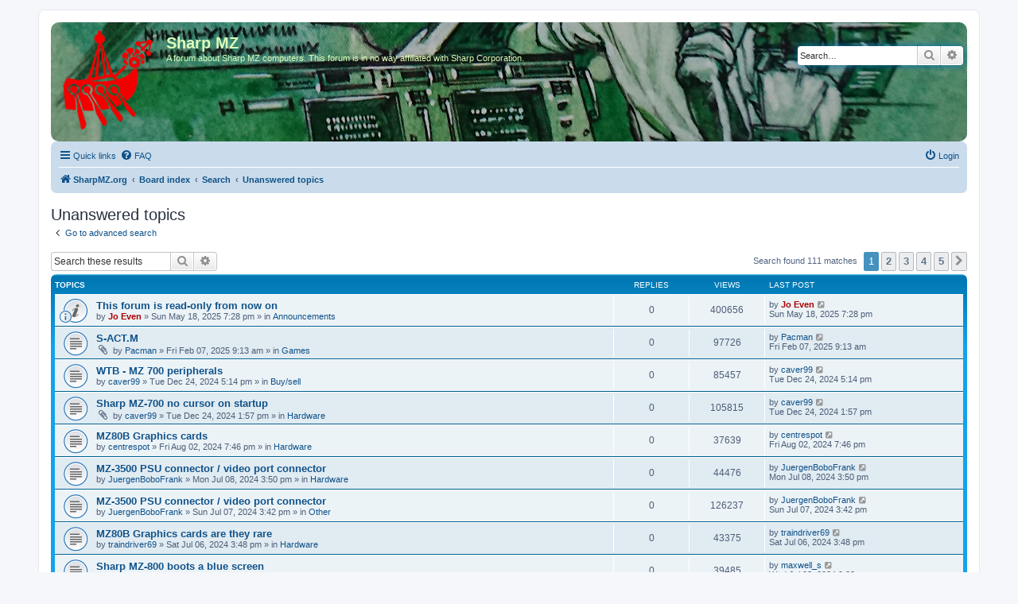

--- FILE ---
content_type: text/html; charset=UTF-8
request_url: https://forum.sharpmz.no/search.php?search_id=unanswered&sid=47a5af1167198fa5a3e745cbf27f4029
body_size: 7905
content:
<!DOCTYPE html>
<html dir="ltr" lang="en-gb">
<head>
<meta charset="utf-8" />
<meta http-equiv="X-UA-Compatible" content="IE=edge">
<meta name="viewport" content="width=device-width, initial-scale=1" />

<title>Sharp MZ - Unanswered topics</title>

	<link rel="alternate" type="application/atom+xml" title="Feed - Sharp MZ" href="/app.php/feed?sid=b024576be538c4c75908bfe5126ca845">	<link rel="alternate" type="application/atom+xml" title="Feed - News" href="/app.php/feed/news?sid=b024576be538c4c75908bfe5126ca845">	<link rel="alternate" type="application/atom+xml" title="Feed - All forums" href="/app.php/feed/forums?sid=b024576be538c4c75908bfe5126ca845">		<link rel="alternate" type="application/atom+xml" title="Feed - Active Topics" href="/app.php/feed/topics_active?sid=b024576be538c4c75908bfe5126ca845">			

<!--
	phpBB style name: prosilver
	Based on style:   prosilver (this is the default phpBB3 style)
	Original author:  Tom Beddard ( http://www.subBlue.com/ )
	Modified by:
-->

<link href="./assets/css/font-awesome.min.css?assets_version=22" rel="stylesheet">
<link href="./styles/prosilver/theme/stylesheet.css?assets_version=22" rel="stylesheet">
<link href="./styles/prosilver/theme/en/stylesheet.css?assets_version=22" rel="stylesheet">




<!--[if lte IE 9]>
	<link href="./styles/prosilver/theme/tweaks.css?assets_version=22" rel="stylesheet">
<![endif]-->


<link href="./ext/david63/sitelogo/styles/prosilver/theme/site_logo_common.css?assets_version=22" rel="stylesheet" media="screen">



</head>
<body id="phpbb" class="nojs notouch section-search ltr ">


<div id="wrap" class="wrap">
	<a id="top" class="top-anchor" accesskey="t"></a>
	<div id="page-header">
		<div class="headerbar" role="banner">
					<div class="inner">

			<div id="site-description" class="site-description">
		<a id="logo" class="logo" href="https://sharpmz.org/" title="SharpMZ.org">
					<span class="site_logo"></span>
				</a>
				<h1>Sharp MZ</h1>
				<p>A forum about Sharp MZ computers. This forum is in no way affiliated with Sharp Corporation.</p>
				<p class="skiplink"><a href="#start_here">Skip to content</a></p>
			</div>

									<div id="search-box" class="search-box search-header" role="search">
				<form action="./search.php?sid=b024576be538c4c75908bfe5126ca845" method="get" id="search">
				<fieldset>
					<input name="keywords" id="keywords" type="search" maxlength="128" title="Search for keywords" class="inputbox search tiny" size="20" value="" placeholder="Search…" />
					<button class="button button-search" type="submit" title="Search">
						<i class="icon fa-search fa-fw" aria-hidden="true"></i><span class="sr-only">Search</span>
					</button>
					<a href="./search.php?sid=b024576be538c4c75908bfe5126ca845" class="button button-search-end" title="Advanced search">
						<i class="icon fa-cog fa-fw" aria-hidden="true"></i><span class="sr-only">Advanced search</span>
					</a>
					<input type="hidden" name="sid" value="b024576be538c4c75908bfe5126ca845" />

				</fieldset>
				</form>
			</div>
						
			</div>
					</div>
				<div class="navbar" role="navigation">
	<div class="inner">

	<ul id="nav-main" class="nav-main linklist" role="menubar">

		<li id="quick-links" class="quick-links dropdown-container responsive-menu" data-skip-responsive="true">
			<a href="#" class="dropdown-trigger">
				<i class="icon fa-bars fa-fw" aria-hidden="true"></i><span>Quick links</span>
			</a>
			<div class="dropdown">
				<div class="pointer"><div class="pointer-inner"></div></div>
				<ul class="dropdown-contents" role="menu">
					
											<li class="separator"></li>
																									<li>
								<a href="./search.php?search_id=unanswered&amp;sid=b024576be538c4c75908bfe5126ca845" role="menuitem">
									<i class="icon fa-file-o fa-fw icon-gray" aria-hidden="true"></i><span>Unanswered topics</span>
								</a>
							</li>
							<li>
								<a href="./search.php?search_id=active_topics&amp;sid=b024576be538c4c75908bfe5126ca845" role="menuitem">
									<i class="icon fa-file-o fa-fw icon-blue" aria-hidden="true"></i><span>Active topics</span>
								</a>
							</li>
							<li class="separator"></li>
							<li>
								<a href="./search.php?sid=b024576be538c4c75908bfe5126ca845" role="menuitem">
									<i class="icon fa-search fa-fw" aria-hidden="true"></i><span>Search</span>
								</a>
							</li>
					
										<li class="separator"></li>

									</ul>
			</div>
		</li>

				<li data-skip-responsive="true">
			<a href="/app.php/help/faq?sid=b024576be538c4c75908bfe5126ca845" rel="help" title="Frequently Asked Questions" role="menuitem">
				<i class="icon fa-question-circle fa-fw" aria-hidden="true"></i><span>FAQ</span>
			</a>
		</li>
						
			<li class="rightside"  data-skip-responsive="true">
			<a href="./ucp.php?mode=login&amp;redirect=search.php%3Fsearch_id%3Dunanswered&amp;sid=b024576be538c4c75908bfe5126ca845" title="Login" accesskey="x" role="menuitem">
				<i class="icon fa-power-off fa-fw" aria-hidden="true"></i><span>Login</span>
			</a>
		</li>
						</ul>

	<ul id="nav-breadcrumbs" class="nav-breadcrumbs linklist navlinks" role="menubar">
				
		
		<li class="breadcrumbs" itemscope itemtype="https://schema.org/BreadcrumbList">

							<span class="crumb" itemtype="https://schema.org/ListItem" itemprop="itemListElement" itemscope><a itemprop="item" href="https://sharpmz.org/" data-navbar-reference="home"><i class="icon fa-home fa-fw" aria-hidden="true"></i><span itemprop="name">SharpMZ.org</span></a><meta itemprop="position" content="1" /></span>
			
							<span class="crumb" itemtype="https://schema.org/ListItem" itemprop="itemListElement" itemscope><a itemprop="item" href="./index.php?sid=b024576be538c4c75908bfe5126ca845" accesskey="h" data-navbar-reference="index"><span itemprop="name">Board index</span></a><meta itemprop="position" content="2" /></span>

											
								<span class="crumb" itemtype="https://schema.org/ListItem" itemprop="itemListElement" itemscope><a itemprop="item" href="./search.php?sid=b024576be538c4c75908bfe5126ca845"><span itemprop="name">Search</span></a><meta itemprop="position" content="3" /></span>
															
								<span class="crumb" itemtype="https://schema.org/ListItem" itemprop="itemListElement" itemscope><a itemprop="item" href="./search.php?search_id=unanswered&amp;sid=b024576be538c4c75908bfe5126ca845"><span itemprop="name">Unanswered topics</span></a><meta itemprop="position" content="4" /></span>
							
					</li>

		
					<li class="rightside responsive-search">
				<a href="./search.php?sid=b024576be538c4c75908bfe5126ca845" title="View the advanced search options" role="menuitem">
					<i class="icon fa-search fa-fw" aria-hidden="true"></i><span class="sr-only">Search</span>
				</a>
			</li>
			</ul>

	</div>
</div>
	</div>

	
	<a id="start_here" class="anchor"></a>
	<div id="page-body" class="page-body" role="main">
		
		

<h2 class="searchresults-title">Unanswered topics</h2>

	<p class="advanced-search-link">
		<a class="arrow-left" href="./search.php?sid=b024576be538c4c75908bfe5126ca845" title="Advanced search">
			<i class="icon fa-angle-left fa-fw icon-black" aria-hidden="true"></i><span>Go to advanced search</span>
		</a>
	</p>


	<div class="action-bar bar-top">

			<div class="search-box" role="search">
			<form method="post" action="./search.php?st=0&amp;sk=t&amp;sd=d&amp;sr=topics&amp;sid=b024576be538c4c75908bfe5126ca845&amp;search_id=unanswered">
			<fieldset>
				<input class="inputbox search tiny" type="search" name="add_keywords" id="add_keywords" value="" placeholder="Search these results" />
				<button class="button button-search" type="submit" title="Search">
					<i class="icon fa-search fa-fw" aria-hidden="true"></i><span class="sr-only">Search</span>
				</button>
				<a href="./search.php?sid=b024576be538c4c75908bfe5126ca845" class="button button-search-end" title="Advanced search">
					<i class="icon fa-cog fa-fw" aria-hidden="true"></i><span class="sr-only">Advanced search</span>
				</a>
			</fieldset>
			</form>
		</div>
	
		
		<div class="pagination">
						Search found 111 matches
							<ul>
		<li class="active"><span>1</span></li>
				<li><a class="button" href="./search.php?st=0&amp;sk=t&amp;sd=d&amp;sr=topics&amp;sid=b024576be538c4c75908bfe5126ca845&amp;search_id=unanswered&amp;start=25" role="button">2</a></li>
				<li><a class="button" href="./search.php?st=0&amp;sk=t&amp;sd=d&amp;sr=topics&amp;sid=b024576be538c4c75908bfe5126ca845&amp;search_id=unanswered&amp;start=50" role="button">3</a></li>
				<li><a class="button" href="./search.php?st=0&amp;sk=t&amp;sd=d&amp;sr=topics&amp;sid=b024576be538c4c75908bfe5126ca845&amp;search_id=unanswered&amp;start=75" role="button">4</a></li>
				<li><a class="button" href="./search.php?st=0&amp;sk=t&amp;sd=d&amp;sr=topics&amp;sid=b024576be538c4c75908bfe5126ca845&amp;search_id=unanswered&amp;start=100" role="button">5</a></li>
				<li class="arrow next"><a class="button button-icon-only" href="./search.php?st=0&amp;sk=t&amp;sd=d&amp;sr=topics&amp;sid=b024576be538c4c75908bfe5126ca845&amp;search_id=unanswered&amp;start=25" rel="next" role="button"><i class="icon fa-chevron-right fa-fw" aria-hidden="true"></i><span class="sr-only">Next</span></a></li>
	</ul>
					</div>
	</div>


		<div class="forumbg">

		<div class="inner">
		<ul class="topiclist">
			<li class="header">
				<dl class="row-item">
					<dt><div class="list-inner">Topics</div></dt>
					<dd class="posts">Replies</dd>
					<dd class="views">Views</dd>
					<dd class="lastpost"><span>Last post</span></dd>
									</dl>
			</li>
		</ul>
		<ul class="topiclist topics">

								<li class="row bg1">
				<dl class="row-item global_read">
					<dt style="background-image: url(./images/icons/smile/info.gif); background-repeat: no-repeat;" title="There are no new unread posts for this topic.">
												<div class="list-inner">
																					<a href="./viewtopic.php?t=652&amp;sid=b024576be538c4c75908bfe5126ca845" class="topictitle">This forum is read-only from now on</a>
																												<br />
							
															<div class="responsive-show" style="display: none;">
									Last post by <a href="./memberlist.php?mode=viewprofile&amp;u=2&amp;sid=b024576be538c4c75908bfe5126ca845" style="color: #AA0000;" class="username-coloured">Jo Even</a> &laquo; <a href="./viewtopic.php?p=2900&amp;sid=b024576be538c4c75908bfe5126ca845#p2900" title="Go to last post"><time datetime="2025-05-18T19:28:11+00:00">Sun May 18, 2025 7:28 pm</time></a>
									<br />Posted in <a href="./viewforum.php?f=14&amp;sid=b024576be538c4c75908bfe5126ca845">Announcements</a>
								</div>
														
							<div class="responsive-hide left-box">
																																by <a href="./memberlist.php?mode=viewprofile&amp;u=2&amp;sid=b024576be538c4c75908bfe5126ca845" style="color: #AA0000;" class="username-coloured">Jo Even</a> &raquo; <time datetime="2025-05-18T19:28:11+00:00">Sun May 18, 2025 7:28 pm</time> &raquo; in <a href="./viewforum.php?f=14&amp;sid=b024576be538c4c75908bfe5126ca845">Announcements</a>
															</div>

							
													</div>
					</dt>
					<dd class="posts">0 <dfn>Replies</dfn></dd>
					<dd class="views">400656 <dfn>Views</dfn></dd>
					<dd class="lastpost">
						<span><dfn>Last post </dfn>by <a href="./memberlist.php?mode=viewprofile&amp;u=2&amp;sid=b024576be538c4c75908bfe5126ca845" style="color: #AA0000;" class="username-coloured">Jo Even</a>															<a href="./viewtopic.php?p=2900&amp;sid=b024576be538c4c75908bfe5126ca845#p2900" title="Go to last post">
									<i class="icon fa-external-link-square fa-fw icon-lightgray icon-md" aria-hidden="true"></i><span class="sr-only"></span>
								</a>
														<br /><time datetime="2025-05-18T19:28:11+00:00">Sun May 18, 2025 7:28 pm</time>
						</span>
					</dd>
									</dl>
			</li>
											<li class="row bg2">
				<dl class="row-item topic_read">
					<dt title="There are no new unread posts for this topic.">
												<div class="list-inner">
																					<a href="./viewtopic.php?t=651&amp;sid=b024576be538c4c75908bfe5126ca845" class="topictitle">S-ACT.M</a>
																												<br />
							
															<div class="responsive-show" style="display: none;">
									Last post by <a href="./memberlist.php?mode=viewprofile&amp;u=57&amp;sid=b024576be538c4c75908bfe5126ca845" class="username">Pacman</a> &laquo; <a href="./viewtopic.php?p=2896&amp;sid=b024576be538c4c75908bfe5126ca845#p2896" title="Go to last post"><time datetime="2025-02-07T09:13:03+00:00">Fri Feb 07, 2025 9:13 am</time></a>
									<br />Posted in <a href="./viewforum.php?f=9&amp;sid=b024576be538c4c75908bfe5126ca845">Games</a>
								</div>
														
							<div class="responsive-hide left-box">
																<i class="icon fa-paperclip fa-fw" aria-hidden="true"></i>																by <a href="./memberlist.php?mode=viewprofile&amp;u=57&amp;sid=b024576be538c4c75908bfe5126ca845" class="username">Pacman</a> &raquo; <time datetime="2025-02-07T09:13:03+00:00">Fri Feb 07, 2025 9:13 am</time> &raquo; in <a href="./viewforum.php?f=9&amp;sid=b024576be538c4c75908bfe5126ca845">Games</a>
															</div>

							
													</div>
					</dt>
					<dd class="posts">0 <dfn>Replies</dfn></dd>
					<dd class="views">97726 <dfn>Views</dfn></dd>
					<dd class="lastpost">
						<span><dfn>Last post </dfn>by <a href="./memberlist.php?mode=viewprofile&amp;u=57&amp;sid=b024576be538c4c75908bfe5126ca845" class="username">Pacman</a>															<a href="./viewtopic.php?p=2896&amp;sid=b024576be538c4c75908bfe5126ca845#p2896" title="Go to last post">
									<i class="icon fa-external-link-square fa-fw icon-lightgray icon-md" aria-hidden="true"></i><span class="sr-only"></span>
								</a>
														<br /><time datetime="2025-02-07T09:13:03+00:00">Fri Feb 07, 2025 9:13 am</time>
						</span>
					</dd>
									</dl>
			</li>
											<li class="row bg1">
				<dl class="row-item topic_read">
					<dt title="There are no new unread posts for this topic.">
												<div class="list-inner">
																					<a href="./viewtopic.php?t=650&amp;sid=b024576be538c4c75908bfe5126ca845" class="topictitle">WTB - MZ 700 peripherals</a>
																												<br />
							
															<div class="responsive-show" style="display: none;">
									Last post by <a href="./memberlist.php?mode=viewprofile&amp;u=2169&amp;sid=b024576be538c4c75908bfe5126ca845" class="username">caver99</a> &laquo; <a href="./viewtopic.php?p=2895&amp;sid=b024576be538c4c75908bfe5126ca845#p2895" title="Go to last post"><time datetime="2024-12-24T17:14:03+00:00">Tue Dec 24, 2024 5:14 pm</time></a>
									<br />Posted in <a href="./viewforum.php?f=10&amp;sid=b024576be538c4c75908bfe5126ca845">Buy/sell</a>
								</div>
														
							<div class="responsive-hide left-box">
																																by <a href="./memberlist.php?mode=viewprofile&amp;u=2169&amp;sid=b024576be538c4c75908bfe5126ca845" class="username">caver99</a> &raquo; <time datetime="2024-12-24T17:14:03+00:00">Tue Dec 24, 2024 5:14 pm</time> &raquo; in <a href="./viewforum.php?f=10&amp;sid=b024576be538c4c75908bfe5126ca845">Buy/sell</a>
															</div>

							
													</div>
					</dt>
					<dd class="posts">0 <dfn>Replies</dfn></dd>
					<dd class="views">85457 <dfn>Views</dfn></dd>
					<dd class="lastpost">
						<span><dfn>Last post </dfn>by <a href="./memberlist.php?mode=viewprofile&amp;u=2169&amp;sid=b024576be538c4c75908bfe5126ca845" class="username">caver99</a>															<a href="./viewtopic.php?p=2895&amp;sid=b024576be538c4c75908bfe5126ca845#p2895" title="Go to last post">
									<i class="icon fa-external-link-square fa-fw icon-lightgray icon-md" aria-hidden="true"></i><span class="sr-only"></span>
								</a>
														<br /><time datetime="2024-12-24T17:14:03+00:00">Tue Dec 24, 2024 5:14 pm</time>
						</span>
					</dd>
									</dl>
			</li>
											<li class="row bg2">
				<dl class="row-item topic_read">
					<dt title="There are no new unread posts for this topic.">
												<div class="list-inner">
																					<a href="./viewtopic.php?t=649&amp;sid=b024576be538c4c75908bfe5126ca845" class="topictitle">Sharp MZ-700 no cursor on startup</a>
																												<br />
							
															<div class="responsive-show" style="display: none;">
									Last post by <a href="./memberlist.php?mode=viewprofile&amp;u=2169&amp;sid=b024576be538c4c75908bfe5126ca845" class="username">caver99</a> &laquo; <a href="./viewtopic.php?p=2894&amp;sid=b024576be538c4c75908bfe5126ca845#p2894" title="Go to last post"><time datetime="2024-12-24T13:57:29+00:00">Tue Dec 24, 2024 1:57 pm</time></a>
									<br />Posted in <a href="./viewforum.php?f=3&amp;sid=b024576be538c4c75908bfe5126ca845">Hardware</a>
								</div>
														
							<div class="responsive-hide left-box">
																<i class="icon fa-paperclip fa-fw" aria-hidden="true"></i>																by <a href="./memberlist.php?mode=viewprofile&amp;u=2169&amp;sid=b024576be538c4c75908bfe5126ca845" class="username">caver99</a> &raquo; <time datetime="2024-12-24T13:57:29+00:00">Tue Dec 24, 2024 1:57 pm</time> &raquo; in <a href="./viewforum.php?f=3&amp;sid=b024576be538c4c75908bfe5126ca845">Hardware</a>
															</div>

							
													</div>
					</dt>
					<dd class="posts">0 <dfn>Replies</dfn></dd>
					<dd class="views">105815 <dfn>Views</dfn></dd>
					<dd class="lastpost">
						<span><dfn>Last post </dfn>by <a href="./memberlist.php?mode=viewprofile&amp;u=2169&amp;sid=b024576be538c4c75908bfe5126ca845" class="username">caver99</a>															<a href="./viewtopic.php?p=2894&amp;sid=b024576be538c4c75908bfe5126ca845#p2894" title="Go to last post">
									<i class="icon fa-external-link-square fa-fw icon-lightgray icon-md" aria-hidden="true"></i><span class="sr-only"></span>
								</a>
														<br /><time datetime="2024-12-24T13:57:29+00:00">Tue Dec 24, 2024 1:57 pm</time>
						</span>
					</dd>
									</dl>
			</li>
											<li class="row bg1">
				<dl class="row-item topic_read">
					<dt title="There are no new unread posts for this topic.">
												<div class="list-inner">
																					<a href="./viewtopic.php?t=646&amp;sid=b024576be538c4c75908bfe5126ca845" class="topictitle">MZ80B Graphics cards</a>
																												<br />
							
															<div class="responsive-show" style="display: none;">
									Last post by <a href="./memberlist.php?mode=viewprofile&amp;u=1872&amp;sid=b024576be538c4c75908bfe5126ca845" class="username">centrespot</a> &laquo; <a href="./viewtopic.php?p=2880&amp;sid=b024576be538c4c75908bfe5126ca845#p2880" title="Go to last post"><time datetime="2024-08-02T19:46:58+00:00">Fri Aug 02, 2024 7:46 pm</time></a>
									<br />Posted in <a href="./viewforum.php?f=3&amp;sid=b024576be538c4c75908bfe5126ca845">Hardware</a>
								</div>
														
							<div class="responsive-hide left-box">
																																by <a href="./memberlist.php?mode=viewprofile&amp;u=1872&amp;sid=b024576be538c4c75908bfe5126ca845" class="username">centrespot</a> &raquo; <time datetime="2024-08-02T19:46:58+00:00">Fri Aug 02, 2024 7:46 pm</time> &raquo; in <a href="./viewforum.php?f=3&amp;sid=b024576be538c4c75908bfe5126ca845">Hardware</a>
															</div>

							
													</div>
					</dt>
					<dd class="posts">0 <dfn>Replies</dfn></dd>
					<dd class="views">37639 <dfn>Views</dfn></dd>
					<dd class="lastpost">
						<span><dfn>Last post </dfn>by <a href="./memberlist.php?mode=viewprofile&amp;u=1872&amp;sid=b024576be538c4c75908bfe5126ca845" class="username">centrespot</a>															<a href="./viewtopic.php?p=2880&amp;sid=b024576be538c4c75908bfe5126ca845#p2880" title="Go to last post">
									<i class="icon fa-external-link-square fa-fw icon-lightgray icon-md" aria-hidden="true"></i><span class="sr-only"></span>
								</a>
														<br /><time datetime="2024-08-02T19:46:58+00:00">Fri Aug 02, 2024 7:46 pm</time>
						</span>
					</dd>
									</dl>
			</li>
											<li class="row bg2">
				<dl class="row-item topic_read">
					<dt title="There are no new unread posts for this topic.">
												<div class="list-inner">
																					<a href="./viewtopic.php?t=645&amp;sid=b024576be538c4c75908bfe5126ca845" class="topictitle">MZ-3500 PSU connector / video port connector</a>
																												<br />
							
															<div class="responsive-show" style="display: none;">
									Last post by <a href="./memberlist.php?mode=viewprofile&amp;u=2031&amp;sid=b024576be538c4c75908bfe5126ca845" class="username">JuergenBoboFrank</a> &laquo; <a href="./viewtopic.php?p=2879&amp;sid=b024576be538c4c75908bfe5126ca845#p2879" title="Go to last post"><time datetime="2024-07-08T15:50:13+00:00">Mon Jul 08, 2024 3:50 pm</time></a>
									<br />Posted in <a href="./viewforum.php?f=3&amp;sid=b024576be538c4c75908bfe5126ca845">Hardware</a>
								</div>
														
							<div class="responsive-hide left-box">
																																by <a href="./memberlist.php?mode=viewprofile&amp;u=2031&amp;sid=b024576be538c4c75908bfe5126ca845" class="username">JuergenBoboFrank</a> &raquo; <time datetime="2024-07-08T15:50:13+00:00">Mon Jul 08, 2024 3:50 pm</time> &raquo; in <a href="./viewforum.php?f=3&amp;sid=b024576be538c4c75908bfe5126ca845">Hardware</a>
															</div>

							
													</div>
					</dt>
					<dd class="posts">0 <dfn>Replies</dfn></dd>
					<dd class="views">44476 <dfn>Views</dfn></dd>
					<dd class="lastpost">
						<span><dfn>Last post </dfn>by <a href="./memberlist.php?mode=viewprofile&amp;u=2031&amp;sid=b024576be538c4c75908bfe5126ca845" class="username">JuergenBoboFrank</a>															<a href="./viewtopic.php?p=2879&amp;sid=b024576be538c4c75908bfe5126ca845#p2879" title="Go to last post">
									<i class="icon fa-external-link-square fa-fw icon-lightgray icon-md" aria-hidden="true"></i><span class="sr-only"></span>
								</a>
														<br /><time datetime="2024-07-08T15:50:13+00:00">Mon Jul 08, 2024 3:50 pm</time>
						</span>
					</dd>
									</dl>
			</li>
											<li class="row bg1">
				<dl class="row-item topic_read">
					<dt title="There are no new unread posts for this topic.">
												<div class="list-inner">
																					<a href="./viewtopic.php?t=644&amp;sid=b024576be538c4c75908bfe5126ca845" class="topictitle">MZ-3500 PSU connector / video port connector</a>
																												<br />
							
															<div class="responsive-show" style="display: none;">
									Last post by <a href="./memberlist.php?mode=viewprofile&amp;u=2031&amp;sid=b024576be538c4c75908bfe5126ca845" class="username">JuergenBoboFrank</a> &laquo; <a href="./viewtopic.php?p=2878&amp;sid=b024576be538c4c75908bfe5126ca845#p2878" title="Go to last post"><time datetime="2024-07-07T15:42:22+00:00">Sun Jul 07, 2024 3:42 pm</time></a>
									<br />Posted in <a href="./viewforum.php?f=17&amp;sid=b024576be538c4c75908bfe5126ca845">Other</a>
								</div>
														
							<div class="responsive-hide left-box">
																																by <a href="./memberlist.php?mode=viewprofile&amp;u=2031&amp;sid=b024576be538c4c75908bfe5126ca845" class="username">JuergenBoboFrank</a> &raquo; <time datetime="2024-07-07T15:42:22+00:00">Sun Jul 07, 2024 3:42 pm</time> &raquo; in <a href="./viewforum.php?f=17&amp;sid=b024576be538c4c75908bfe5126ca845">Other</a>
															</div>

							
													</div>
					</dt>
					<dd class="posts">0 <dfn>Replies</dfn></dd>
					<dd class="views">126237 <dfn>Views</dfn></dd>
					<dd class="lastpost">
						<span><dfn>Last post </dfn>by <a href="./memberlist.php?mode=viewprofile&amp;u=2031&amp;sid=b024576be538c4c75908bfe5126ca845" class="username">JuergenBoboFrank</a>															<a href="./viewtopic.php?p=2878&amp;sid=b024576be538c4c75908bfe5126ca845#p2878" title="Go to last post">
									<i class="icon fa-external-link-square fa-fw icon-lightgray icon-md" aria-hidden="true"></i><span class="sr-only"></span>
								</a>
														<br /><time datetime="2024-07-07T15:42:22+00:00">Sun Jul 07, 2024 3:42 pm</time>
						</span>
					</dd>
									</dl>
			</li>
											<li class="row bg2">
				<dl class="row-item topic_read">
					<dt title="There are no new unread posts for this topic.">
												<div class="list-inner">
																					<a href="./viewtopic.php?t=643&amp;sid=b024576be538c4c75908bfe5126ca845" class="topictitle">MZ80B Graphics cards are they rare</a>
																												<br />
							
															<div class="responsive-show" style="display: none;">
									Last post by <a href="./memberlist.php?mode=viewprofile&amp;u=231&amp;sid=b024576be538c4c75908bfe5126ca845" class="username">traindriver69</a> &laquo; <a href="./viewtopic.php?p=2876&amp;sid=b024576be538c4c75908bfe5126ca845#p2876" title="Go to last post"><time datetime="2024-07-06T15:48:42+00:00">Sat Jul 06, 2024 3:48 pm</time></a>
									<br />Posted in <a href="./viewforum.php?f=3&amp;sid=b024576be538c4c75908bfe5126ca845">Hardware</a>
								</div>
														
							<div class="responsive-hide left-box">
																																by <a href="./memberlist.php?mode=viewprofile&amp;u=231&amp;sid=b024576be538c4c75908bfe5126ca845" class="username">traindriver69</a> &raquo; <time datetime="2024-07-06T15:48:42+00:00">Sat Jul 06, 2024 3:48 pm</time> &raquo; in <a href="./viewforum.php?f=3&amp;sid=b024576be538c4c75908bfe5126ca845">Hardware</a>
															</div>

							
													</div>
					</dt>
					<dd class="posts">0 <dfn>Replies</dfn></dd>
					<dd class="views">43375 <dfn>Views</dfn></dd>
					<dd class="lastpost">
						<span><dfn>Last post </dfn>by <a href="./memberlist.php?mode=viewprofile&amp;u=231&amp;sid=b024576be538c4c75908bfe5126ca845" class="username">traindriver69</a>															<a href="./viewtopic.php?p=2876&amp;sid=b024576be538c4c75908bfe5126ca845#p2876" title="Go to last post">
									<i class="icon fa-external-link-square fa-fw icon-lightgray icon-md" aria-hidden="true"></i><span class="sr-only"></span>
								</a>
														<br /><time datetime="2024-07-06T15:48:42+00:00">Sat Jul 06, 2024 3:48 pm</time>
						</span>
					</dd>
									</dl>
			</li>
											<li class="row bg1">
				<dl class="row-item topic_read">
					<dt title="There are no new unread posts for this topic.">
												<div class="list-inner">
																					<a href="./viewtopic.php?t=642&amp;sid=b024576be538c4c75908bfe5126ca845" class="topictitle">Sharp MZ-800 boots a blue screen</a>
																												<br />
							
															<div class="responsive-show" style="display: none;">
									Last post by <a href="./memberlist.php?mode=viewprofile&amp;u=2033&amp;sid=b024576be538c4c75908bfe5126ca845" class="username">maxwell_s</a> &laquo; <a href="./viewtopic.php?p=2873&amp;sid=b024576be538c4c75908bfe5126ca845#p2873" title="Go to last post"><time datetime="2024-07-03T09:23:44+00:00">Wed Jul 03, 2024 9:23 am</time></a>
									<br />Posted in <a href="./viewforum.php?f=3&amp;sid=b024576be538c4c75908bfe5126ca845">Hardware</a>
								</div>
														
							<div class="responsive-hide left-box">
																																by <a href="./memberlist.php?mode=viewprofile&amp;u=2033&amp;sid=b024576be538c4c75908bfe5126ca845" class="username">maxwell_s</a> &raquo; <time datetime="2024-07-03T09:23:44+00:00">Wed Jul 03, 2024 9:23 am</time> &raquo; in <a href="./viewforum.php?f=3&amp;sid=b024576be538c4c75908bfe5126ca845">Hardware</a>
															</div>

							
													</div>
					</dt>
					<dd class="posts">0 <dfn>Replies</dfn></dd>
					<dd class="views">39485 <dfn>Views</dfn></dd>
					<dd class="lastpost">
						<span><dfn>Last post </dfn>by <a href="./memberlist.php?mode=viewprofile&amp;u=2033&amp;sid=b024576be538c4c75908bfe5126ca845" class="username">maxwell_s</a>															<a href="./viewtopic.php?p=2873&amp;sid=b024576be538c4c75908bfe5126ca845#p2873" title="Go to last post">
									<i class="icon fa-external-link-square fa-fw icon-lightgray icon-md" aria-hidden="true"></i><span class="sr-only"></span>
								</a>
														<br /><time datetime="2024-07-03T09:23:44+00:00">Wed Jul 03, 2024 9:23 am</time>
						</span>
					</dd>
									</dl>
			</li>
											<li class="row bg2">
				<dl class="row-item topic_read">
					<dt title="There are no new unread posts for this topic.">
												<div class="list-inner">
																					<a href="./viewtopic.php?t=641&amp;sid=b024576be538c4c75908bfe5126ca845" class="topictitle">Sharp mz80b smoking</a>
																												<br />
							
															<div class="responsive-show" style="display: none;">
									Last post by <a href="./memberlist.php?mode=viewprofile&amp;u=231&amp;sid=b024576be538c4c75908bfe5126ca845" class="username">traindriver69</a> &laquo; <a href="./viewtopic.php?p=2871&amp;sid=b024576be538c4c75908bfe5126ca845#p2871" title="Go to last post"><time datetime="2024-06-20T13:44:29+00:00">Thu Jun 20, 2024 1:44 pm</time></a>
									<br />Posted in <a href="./viewforum.php?f=3&amp;sid=b024576be538c4c75908bfe5126ca845">Hardware</a>
								</div>
														
							<div class="responsive-hide left-box">
																<i class="icon fa-paperclip fa-fw" aria-hidden="true"></i>																by <a href="./memberlist.php?mode=viewprofile&amp;u=231&amp;sid=b024576be538c4c75908bfe5126ca845" class="username">traindriver69</a> &raquo; <time datetime="2024-06-20T13:44:29+00:00">Thu Jun 20, 2024 1:44 pm</time> &raquo; in <a href="./viewforum.php?f=3&amp;sid=b024576be538c4c75908bfe5126ca845">Hardware</a>
															</div>

							
													</div>
					</dt>
					<dd class="posts">0 <dfn>Replies</dfn></dd>
					<dd class="views">44496 <dfn>Views</dfn></dd>
					<dd class="lastpost">
						<span><dfn>Last post </dfn>by <a href="./memberlist.php?mode=viewprofile&amp;u=231&amp;sid=b024576be538c4c75908bfe5126ca845" class="username">traindriver69</a>															<a href="./viewtopic.php?p=2871&amp;sid=b024576be538c4c75908bfe5126ca845#p2871" title="Go to last post">
									<i class="icon fa-external-link-square fa-fw icon-lightgray icon-md" aria-hidden="true"></i><span class="sr-only"></span>
								</a>
														<br /><time datetime="2024-06-20T13:44:29+00:00">Thu Jun 20, 2024 1:44 pm</time>
						</span>
					</dd>
									</dl>
			</li>
											<li class="row bg1">
				<dl class="row-item topic_read">
					<dt title="There are no new unread posts for this topic.">
												<div class="list-inner">
																					<a href="./viewtopic.php?t=639&amp;sid=b024576be538c4c75908bfe5126ca845" class="topictitle">BACTERIA GAME</a>
																												<br />
							
															<div class="responsive-show" style="display: none;">
									Last post by <a href="./memberlist.php?mode=viewprofile&amp;u=57&amp;sid=b024576be538c4c75908bfe5126ca845" class="username">Pacman</a> &laquo; <a href="./viewtopic.php?p=2862&amp;sid=b024576be538c4c75908bfe5126ca845#p2862" title="Go to last post"><time datetime="2024-05-14T20:13:10+00:00">Tue May 14, 2024 8:13 pm</time></a>
									<br />Posted in <a href="./viewforum.php?f=9&amp;sid=b024576be538c4c75908bfe5126ca845">Games</a>
								</div>
														
							<div class="responsive-hide left-box">
																<i class="icon fa-paperclip fa-fw" aria-hidden="true"></i>																by <a href="./memberlist.php?mode=viewprofile&amp;u=57&amp;sid=b024576be538c4c75908bfe5126ca845" class="username">Pacman</a> &raquo; <time datetime="2024-05-14T20:13:10+00:00">Tue May 14, 2024 8:13 pm</time> &raquo; in <a href="./viewforum.php?f=9&amp;sid=b024576be538c4c75908bfe5126ca845">Games</a>
															</div>

							
													</div>
					</dt>
					<dd class="posts">0 <dfn>Replies</dfn></dd>
					<dd class="views">45437 <dfn>Views</dfn></dd>
					<dd class="lastpost">
						<span><dfn>Last post </dfn>by <a href="./memberlist.php?mode=viewprofile&amp;u=57&amp;sid=b024576be538c4c75908bfe5126ca845" class="username">Pacman</a>															<a href="./viewtopic.php?p=2862&amp;sid=b024576be538c4c75908bfe5126ca845#p2862" title="Go to last post">
									<i class="icon fa-external-link-square fa-fw icon-lightgray icon-md" aria-hidden="true"></i><span class="sr-only"></span>
								</a>
														<br /><time datetime="2024-05-14T20:13:10+00:00">Tue May 14, 2024 8:13 pm</time>
						</span>
					</dd>
									</dl>
			</li>
											<li class="row bg2">
				<dl class="row-item sticky_read">
					<dt title="There are no new unread posts for this topic.">
												<div class="list-inner">
																					<a href="./viewtopic.php?t=637&amp;sid=b024576be538c4c75908bfe5126ca845" class="topictitle">MZ Software Archive</a>
																												<br />
							
															<div class="responsive-show" style="display: none;">
									Last post by <a href="./memberlist.php?mode=viewprofile&amp;u=49&amp;sid=b024576be538c4c75908bfe5126ca845" class="username">mz-80a</a> &laquo; <a href="./viewtopic.php?p=2849&amp;sid=b024576be538c4c75908bfe5126ca845#p2849" title="Go to last post"><time datetime="2024-02-01T10:41:54+00:00">Thu Feb 01, 2024 10:41 am</time></a>
									<br />Posted in <a href="./viewforum.php?f=14&amp;sid=b024576be538c4c75908bfe5126ca845">Announcements</a>
								</div>
														
							<div class="responsive-hide left-box">
																																by <a href="./memberlist.php?mode=viewprofile&amp;u=49&amp;sid=b024576be538c4c75908bfe5126ca845" class="username">mz-80a</a> &raquo; <time datetime="2024-02-01T10:41:54+00:00">Thu Feb 01, 2024 10:41 am</time> &raquo; in <a href="./viewforum.php?f=14&amp;sid=b024576be538c4c75908bfe5126ca845">Announcements</a>
															</div>

							
													</div>
					</dt>
					<dd class="posts">0 <dfn>Replies</dfn></dd>
					<dd class="views">54195 <dfn>Views</dfn></dd>
					<dd class="lastpost">
						<span><dfn>Last post </dfn>by <a href="./memberlist.php?mode=viewprofile&amp;u=49&amp;sid=b024576be538c4c75908bfe5126ca845" class="username">mz-80a</a>															<a href="./viewtopic.php?p=2849&amp;sid=b024576be538c4c75908bfe5126ca845#p2849" title="Go to last post">
									<i class="icon fa-external-link-square fa-fw icon-lightgray icon-md" aria-hidden="true"></i><span class="sr-only"></span>
								</a>
														<br /><time datetime="2024-02-01T10:41:54+00:00">Thu Feb 01, 2024 10:41 am</time>
						</span>
					</dd>
									</dl>
			</li>
											<li class="row bg1">
				<dl class="row-item topic_read">
					<dt title="There are no new unread posts for this topic.">
												<div class="list-inner">
																					<a href="./viewtopic.php?t=634&amp;sid=b024576be538c4c75908bfe5126ca845" class="topictitle">Graphics for CP/M for  MZ 800</a>
																												<br />
							
															<div class="responsive-show" style="display: none;">
									Last post by <a href="./memberlist.php?mode=viewprofile&amp;u=101&amp;sid=b024576be538c4c75908bfe5126ca845" class="username">fitus</a> &laquo; <a href="./viewtopic.php?p=2842&amp;sid=b024576be538c4c75908bfe5126ca845#p2842" title="Go to last post"><time datetime="2023-12-30T21:26:17+00:00">Sat Dec 30, 2023 9:26 pm</time></a>
									<br />Posted in <a href="./viewforum.php?f=7&amp;sid=b024576be538c4c75908bfe5126ca845">CP/M</a>
								</div>
														
							<div class="responsive-hide left-box">
																<i class="icon fa-paperclip fa-fw" aria-hidden="true"></i>																by <a href="./memberlist.php?mode=viewprofile&amp;u=101&amp;sid=b024576be538c4c75908bfe5126ca845" class="username">fitus</a> &raquo; <time datetime="2023-12-30T21:26:17+00:00">Sat Dec 30, 2023 9:26 pm</time> &raquo; in <a href="./viewforum.php?f=7&amp;sid=b024576be538c4c75908bfe5126ca845">CP/M</a>
															</div>

							
													</div>
					</dt>
					<dd class="posts">0 <dfn>Replies</dfn></dd>
					<dd class="views">132632 <dfn>Views</dfn></dd>
					<dd class="lastpost">
						<span><dfn>Last post </dfn>by <a href="./memberlist.php?mode=viewprofile&amp;u=101&amp;sid=b024576be538c4c75908bfe5126ca845" class="username">fitus</a>															<a href="./viewtopic.php?p=2842&amp;sid=b024576be538c4c75908bfe5126ca845#p2842" title="Go to last post">
									<i class="icon fa-external-link-square fa-fw icon-lightgray icon-md" aria-hidden="true"></i><span class="sr-only"></span>
								</a>
														<br /><time datetime="2023-12-30T21:26:17+00:00">Sat Dec 30, 2023 9:26 pm</time>
						</span>
					</dd>
									</dl>
			</li>
											<li class="row bg2">
				<dl class="row-item topic_read">
					<dt title="There are no new unread posts for this topic.">
												<div class="list-inner">
																					<a href="./viewtopic.php?t=633&amp;sid=b024576be538c4c75908bfe5126ca845" class="topictitle">MZ-80K Kit</a>
																												<br />
							
															<div class="responsive-show" style="display: none;">
									Last post by <a href="./memberlist.php?mode=viewprofile&amp;u=49&amp;sid=b024576be538c4c75908bfe5126ca845" class="username">mz-80a</a> &laquo; <a href="./viewtopic.php?p=2840&amp;sid=b024576be538c4c75908bfe5126ca845#p2840" title="Go to last post"><time datetime="2023-12-29T08:02:39+00:00">Fri Dec 29, 2023 8:02 am</time></a>
									<br />Posted in <a href="./viewforum.php?f=3&amp;sid=b024576be538c4c75908bfe5126ca845">Hardware</a>
								</div>
														
							<div class="responsive-hide left-box">
																<i class="icon fa-paperclip fa-fw" aria-hidden="true"></i>																by <a href="./memberlist.php?mode=viewprofile&amp;u=49&amp;sid=b024576be538c4c75908bfe5126ca845" class="username">mz-80a</a> &raquo; <time datetime="2023-12-29T08:02:39+00:00">Fri Dec 29, 2023 8:02 am</time> &raquo; in <a href="./viewforum.php?f=3&amp;sid=b024576be538c4c75908bfe5126ca845">Hardware</a>
															</div>

							
													</div>
					</dt>
					<dd class="posts">0 <dfn>Replies</dfn></dd>
					<dd class="views">44179 <dfn>Views</dfn></dd>
					<dd class="lastpost">
						<span><dfn>Last post </dfn>by <a href="./memberlist.php?mode=viewprofile&amp;u=49&amp;sid=b024576be538c4c75908bfe5126ca845" class="username">mz-80a</a>															<a href="./viewtopic.php?p=2840&amp;sid=b024576be538c4c75908bfe5126ca845#p2840" title="Go to last post">
									<i class="icon fa-external-link-square fa-fw icon-lightgray icon-md" aria-hidden="true"></i><span class="sr-only"></span>
								</a>
														<br /><time datetime="2023-12-29T08:02:39+00:00">Fri Dec 29, 2023 8:02 am</time>
						</span>
					</dd>
									</dl>
			</li>
											<li class="row bg1">
				<dl class="row-item topic_read">
					<dt title="There are no new unread posts for this topic.">
												<div class="list-inner">
																					<a href="./viewtopic.php?t=624&amp;sid=b024576be538c4c75908bfe5126ca845" class="topictitle">Kuma MZ-80A 40/80 Column modification</a>
																												<br />
							
															<div class="responsive-show" style="display: none;">
									Last post by <a href="./memberlist.php?mode=viewprofile&amp;u=551&amp;sid=b024576be538c4c75908bfe5126ca845" class="username">psmart</a> &laquo; <a href="./viewtopic.php?p=2763&amp;sid=b024576be538c4c75908bfe5126ca845#p2763" title="Go to last post"><time datetime="2023-06-22T09:19:59+00:00">Thu Jun 22, 2023 9:19 am</time></a>
									<br />Posted in <a href="./viewforum.php?f=3&amp;sid=b024576be538c4c75908bfe5126ca845">Hardware</a>
								</div>
														
							<div class="responsive-hide left-box">
																																by <a href="./memberlist.php?mode=viewprofile&amp;u=551&amp;sid=b024576be538c4c75908bfe5126ca845" class="username">psmart</a> &raquo; <time datetime="2023-06-22T09:19:59+00:00">Thu Jun 22, 2023 9:19 am</time> &raquo; in <a href="./viewforum.php?f=3&amp;sid=b024576be538c4c75908bfe5126ca845">Hardware</a>
															</div>

							
													</div>
					</dt>
					<dd class="posts">0 <dfn>Replies</dfn></dd>
					<dd class="views">41344 <dfn>Views</dfn></dd>
					<dd class="lastpost">
						<span><dfn>Last post </dfn>by <a href="./memberlist.php?mode=viewprofile&amp;u=551&amp;sid=b024576be538c4c75908bfe5126ca845" class="username">psmart</a>															<a href="./viewtopic.php?p=2763&amp;sid=b024576be538c4c75908bfe5126ca845#p2763" title="Go to last post">
									<i class="icon fa-external-link-square fa-fw icon-lightgray icon-md" aria-hidden="true"></i><span class="sr-only"></span>
								</a>
														<br /><time datetime="2023-06-22T09:19:59+00:00">Thu Jun 22, 2023 9:19 am</time>
						</span>
					</dd>
									</dl>
			</li>
											<li class="row bg2">
				<dl class="row-item topic_read">
					<dt title="There are no new unread posts for this topic.">
												<div class="list-inner">
																					<a href="./viewtopic.php?t=623&amp;sid=b024576be538c4c75908bfe5126ca845" class="topictitle">MicroTech CP/M and Sharp F-DOS</a>
																												<br />
							
															<div class="responsive-show" style="display: none;">
									Last post by <a href="./memberlist.php?mode=viewprofile&amp;u=551&amp;sid=b024576be538c4c75908bfe5126ca845" class="username">psmart</a> &laquo; <a href="./viewtopic.php?p=2762&amp;sid=b024576be538c4c75908bfe5126ca845#p2762" title="Go to last post"><time datetime="2023-06-22T09:17:59+00:00">Thu Jun 22, 2023 9:17 am</time></a>
									<br />Posted in <a href="./viewforum.php?f=7&amp;sid=b024576be538c4c75908bfe5126ca845">CP/M</a>
								</div>
														
							<div class="responsive-hide left-box">
																																by <a href="./memberlist.php?mode=viewprofile&amp;u=551&amp;sid=b024576be538c4c75908bfe5126ca845" class="username">psmart</a> &raquo; <time datetime="2023-06-22T09:17:59+00:00">Thu Jun 22, 2023 9:17 am</time> &raquo; in <a href="./viewforum.php?f=7&amp;sid=b024576be538c4c75908bfe5126ca845">CP/M</a>
															</div>

							
													</div>
					</dt>
					<dd class="posts">0 <dfn>Replies</dfn></dd>
					<dd class="views">41970 <dfn>Views</dfn></dd>
					<dd class="lastpost">
						<span><dfn>Last post </dfn>by <a href="./memberlist.php?mode=viewprofile&amp;u=551&amp;sid=b024576be538c4c75908bfe5126ca845" class="username">psmart</a>															<a href="./viewtopic.php?p=2762&amp;sid=b024576be538c4c75908bfe5126ca845#p2762" title="Go to last post">
									<i class="icon fa-external-link-square fa-fw icon-lightgray icon-md" aria-hidden="true"></i><span class="sr-only"></span>
								</a>
														<br /><time datetime="2023-06-22T09:17:59+00:00">Thu Jun 22, 2023 9:17 am</time>
						</span>
					</dd>
									</dl>
			</li>
											<li class="row bg1">
				<dl class="row-item topic_read">
					<dt title="There are no new unread posts for this topic.">
												<div class="list-inner">
																					<a href="./viewtopic.php?t=621&amp;sid=b024576be538c4c75908bfe5126ca845" class="topictitle">[MZ-700] Star Avenger</a>
																												<br />
							
															<div class="responsive-show" style="display: none;">
									Last post by <a href="./memberlist.php?mode=viewprofile&amp;u=49&amp;sid=b024576be538c4c75908bfe5126ca845" class="username">mz-80a</a> &laquo; <a href="./viewtopic.php?p=2748&amp;sid=b024576be538c4c75908bfe5126ca845#p2748" title="Go to last post"><time datetime="2023-04-21T09:26:45+00:00">Fri Apr 21, 2023 9:26 am</time></a>
									<br />Posted in <a href="./viewforum.php?f=9&amp;sid=b024576be538c4c75908bfe5126ca845">Games</a>
								</div>
														
							<div class="responsive-hide left-box">
																<i class="icon fa-paperclip fa-fw" aria-hidden="true"></i>																by <a href="./memberlist.php?mode=viewprofile&amp;u=49&amp;sid=b024576be538c4c75908bfe5126ca845" class="username">mz-80a</a> &raquo; <time datetime="2023-04-21T09:26:45+00:00">Fri Apr 21, 2023 9:26 am</time> &raquo; in <a href="./viewforum.php?f=9&amp;sid=b024576be538c4c75908bfe5126ca845">Games</a>
															</div>

							
													</div>
					</dt>
					<dd class="posts">0 <dfn>Replies</dfn></dd>
					<dd class="views">41918 <dfn>Views</dfn></dd>
					<dd class="lastpost">
						<span><dfn>Last post </dfn>by <a href="./memberlist.php?mode=viewprofile&amp;u=49&amp;sid=b024576be538c4c75908bfe5126ca845" class="username">mz-80a</a>															<a href="./viewtopic.php?p=2748&amp;sid=b024576be538c4c75908bfe5126ca845#p2748" title="Go to last post">
									<i class="icon fa-external-link-square fa-fw icon-lightgray icon-md" aria-hidden="true"></i><span class="sr-only"></span>
								</a>
														<br /><time datetime="2023-04-21T09:26:45+00:00">Fri Apr 21, 2023 9:26 am</time>
						</span>
					</dd>
									</dl>
			</li>
											<li class="row bg2">
				<dl class="row-item topic_read">
					<dt title="There are no new unread posts for this topic.">
												<div class="list-inner">
																					<a href="./viewtopic.php?t=619&amp;sid=b024576be538c4c75908bfe5126ca845" class="topictitle">SUC archive for MZ 700 and MZ 800</a>
																												<br />
							
															<div class="responsive-show" style="display: none;">
									Last post by <a href="./memberlist.php?mode=viewprofile&amp;u=101&amp;sid=b024576be538c4c75908bfe5126ca845" class="username">fitus</a> &laquo; <a href="./viewtopic.php?p=2736&amp;sid=b024576be538c4c75908bfe5126ca845#p2736" title="Go to last post"><time datetime="2023-04-15T12:24:06+00:00">Sat Apr 15, 2023 12:24 pm</time></a>
									<br />Posted in <a href="./viewforum.php?f=17&amp;sid=b024576be538c4c75908bfe5126ca845">Other</a>
								</div>
														
							<div class="responsive-hide left-box">
																																by <a href="./memberlist.php?mode=viewprofile&amp;u=101&amp;sid=b024576be538c4c75908bfe5126ca845" class="username">fitus</a> &raquo; <time datetime="2023-04-15T12:24:06+00:00">Sat Apr 15, 2023 12:24 pm</time> &raquo; in <a href="./viewforum.php?f=17&amp;sid=b024576be538c4c75908bfe5126ca845">Other</a>
															</div>

							
													</div>
					</dt>
					<dd class="posts">0 <dfn>Replies</dfn></dd>
					<dd class="views">47677 <dfn>Views</dfn></dd>
					<dd class="lastpost">
						<span><dfn>Last post </dfn>by <a href="./memberlist.php?mode=viewprofile&amp;u=101&amp;sid=b024576be538c4c75908bfe5126ca845" class="username">fitus</a>															<a href="./viewtopic.php?p=2736&amp;sid=b024576be538c4c75908bfe5126ca845#p2736" title="Go to last post">
									<i class="icon fa-external-link-square fa-fw icon-lightgray icon-md" aria-hidden="true"></i><span class="sr-only"></span>
								</a>
														<br /><time datetime="2023-04-15T12:24:06+00:00">Sat Apr 15, 2023 12:24 pm</time>
						</span>
					</dd>
									</dl>
			</li>
											<li class="row bg1">
				<dl class="row-item topic_read">
					<dt title="There are no new unread posts for this topic.">
												<div class="list-inner">
																					<a href="./viewtopic.php?t=616&amp;sid=b024576be538c4c75908bfe5126ca845" class="topictitle">Unsure MZF Programs</a>
																												<br />
							
															<div class="responsive-show" style="display: none;">
									Last post by <a href="./memberlist.php?mode=viewprofile&amp;u=49&amp;sid=b024576be538c4c75908bfe5126ca845" class="username">mz-80a</a> &laquo; <a href="./viewtopic.php?p=2730&amp;sid=b024576be538c4c75908bfe5126ca845#p2730" title="Go to last post"><time datetime="2023-03-19T09:41:31+00:00">Sun Mar 19, 2023 9:41 am</time></a>
									<br />Posted in <a href="./viewforum.php?f=17&amp;sid=b024576be538c4c75908bfe5126ca845">Other</a>
								</div>
														
							<div class="responsive-hide left-box">
																<i class="icon fa-paperclip fa-fw" aria-hidden="true"></i>																by <a href="./memberlist.php?mode=viewprofile&amp;u=49&amp;sid=b024576be538c4c75908bfe5126ca845" class="username">mz-80a</a> &raquo; <time datetime="2023-03-19T09:41:31+00:00">Sun Mar 19, 2023 9:41 am</time> &raquo; in <a href="./viewforum.php?f=17&amp;sid=b024576be538c4c75908bfe5126ca845">Other</a>
															</div>

							
													</div>
					</dt>
					<dd class="posts">0 <dfn>Replies</dfn></dd>
					<dd class="views">43019 <dfn>Views</dfn></dd>
					<dd class="lastpost">
						<span><dfn>Last post </dfn>by <a href="./memberlist.php?mode=viewprofile&amp;u=49&amp;sid=b024576be538c4c75908bfe5126ca845" class="username">mz-80a</a>															<a href="./viewtopic.php?p=2730&amp;sid=b024576be538c4c75908bfe5126ca845#p2730" title="Go to last post">
									<i class="icon fa-external-link-square fa-fw icon-lightgray icon-md" aria-hidden="true"></i><span class="sr-only"></span>
								</a>
														<br /><time datetime="2023-03-19T09:41:31+00:00">Sun Mar 19, 2023 9:41 am</time>
						</span>
					</dd>
									</dl>
			</li>
											<li class="row bg2">
				<dl class="row-item topic_read">
					<dt title="There are no new unread posts for this topic.">
												<div class="list-inner">
																					<a href="./viewtopic.php?t=614&amp;sid=b024576be538c4c75908bfe5126ca845" class="topictitle">Finally</a>
																												<br />
							
															<div class="responsive-show" style="display: none;">
									Last post by <a href="./memberlist.php?mode=viewprofile&amp;u=845&amp;sid=b024576be538c4c75908bfe5126ca845" class="username">arnuphis</a> &laquo; <a href="./viewtopic.php?p=2725&amp;sid=b024576be538c4c75908bfe5126ca845#p2725" title="Go to last post"><time datetime="2023-02-28T19:53:18+00:00">Tue Feb 28, 2023 7:53 pm</time></a>
									<br />Posted in <a href="./viewforum.php?f=3&amp;sid=b024576be538c4c75908bfe5126ca845">Hardware</a>
								</div>
														
							<div class="responsive-hide left-box">
																<i class="icon fa-paperclip fa-fw" aria-hidden="true"></i>																by <a href="./memberlist.php?mode=viewprofile&amp;u=845&amp;sid=b024576be538c4c75908bfe5126ca845" class="username">arnuphis</a> &raquo; <time datetime="2023-02-28T19:53:18+00:00">Tue Feb 28, 2023 7:53 pm</time> &raquo; in <a href="./viewforum.php?f=3&amp;sid=b024576be538c4c75908bfe5126ca845">Hardware</a>
															</div>

							
													</div>
					</dt>
					<dd class="posts">0 <dfn>Replies</dfn></dd>
					<dd class="views">48172 <dfn>Views</dfn></dd>
					<dd class="lastpost">
						<span><dfn>Last post </dfn>by <a href="./memberlist.php?mode=viewprofile&amp;u=845&amp;sid=b024576be538c4c75908bfe5126ca845" class="username">arnuphis</a>															<a href="./viewtopic.php?p=2725&amp;sid=b024576be538c4c75908bfe5126ca845#p2725" title="Go to last post">
									<i class="icon fa-external-link-square fa-fw icon-lightgray icon-md" aria-hidden="true"></i><span class="sr-only"></span>
								</a>
														<br /><time datetime="2023-02-28T19:53:18+00:00">Tue Feb 28, 2023 7:53 pm</time>
						</span>
					</dd>
									</dl>
			</li>
											<li class="row bg1">
				<dl class="row-item topic_read">
					<dt title="There are no new unread posts for this topic.">
												<div class="list-inner">
																					<a href="./viewtopic.php?t=608&amp;sid=b024576be538c4c75908bfe5126ca845" class="topictitle">OS for MZ-3500</a>
																												<br />
							
															<div class="responsive-show" style="display: none;">
									Last post by <a href="./memberlist.php?mode=viewprofile&amp;u=1055&amp;sid=b024576be538c4c75908bfe5126ca845" class="username">ajfa</a> &laquo; <a href="./viewtopic.php?p=2710&amp;sid=b024576be538c4c75908bfe5126ca845#p2710" title="Go to last post"><time datetime="2022-12-18T21:17:08+00:00">Sun Dec 18, 2022 9:17 pm</time></a>
									<br />Posted in <a href="./viewforum.php?f=19&amp;sid=b024576be538c4c75908bfe5126ca845">Emulation</a>
								</div>
														
							<div class="responsive-hide left-box">
																<i class="icon fa-paperclip fa-fw" aria-hidden="true"></i>																by <a href="./memberlist.php?mode=viewprofile&amp;u=1055&amp;sid=b024576be538c4c75908bfe5126ca845" class="username">ajfa</a> &raquo; <time datetime="2022-12-18T21:17:08+00:00">Sun Dec 18, 2022 9:17 pm</time> &raquo; in <a href="./viewforum.php?f=19&amp;sid=b024576be538c4c75908bfe5126ca845">Emulation</a>
															</div>

							
													</div>
					</dt>
					<dd class="posts">0 <dfn>Replies</dfn></dd>
					<dd class="views">43715 <dfn>Views</dfn></dd>
					<dd class="lastpost">
						<span><dfn>Last post </dfn>by <a href="./memberlist.php?mode=viewprofile&amp;u=1055&amp;sid=b024576be538c4c75908bfe5126ca845" class="username">ajfa</a>															<a href="./viewtopic.php?p=2710&amp;sid=b024576be538c4c75908bfe5126ca845#p2710" title="Go to last post">
									<i class="icon fa-external-link-square fa-fw icon-lightgray icon-md" aria-hidden="true"></i><span class="sr-only"></span>
								</a>
														<br /><time datetime="2022-12-18T21:17:08+00:00">Sun Dec 18, 2022 9:17 pm</time>
						</span>
					</dd>
									</dl>
			</li>
											<li class="row bg2">
				<dl class="row-item topic_read">
					<dt title="There are no new unread posts for this topic.">
												<div class="list-inner">
																					<a href="./viewtopic.php?t=602&amp;sid=b024576be538c4c75908bfe5126ca845" class="topictitle">[MZ-700] MZ Talker</a>
																												<br />
							
															<div class="responsive-show" style="display: none;">
									Last post by <a href="./memberlist.php?mode=viewprofile&amp;u=49&amp;sid=b024576be538c4c75908bfe5126ca845" class="username">mz-80a</a> &laquo; <a href="./viewtopic.php?p=2702&amp;sid=b024576be538c4c75908bfe5126ca845#p2702" title="Go to last post"><time datetime="2022-11-14T21:13:49+00:00">Mon Nov 14, 2022 9:13 pm</time></a>
									<br />Posted in <a href="./viewforum.php?f=17&amp;sid=b024576be538c4c75908bfe5126ca845">Other</a>
								</div>
														
							<div class="responsive-hide left-box">
																<i class="icon fa-paperclip fa-fw" aria-hidden="true"></i>																by <a href="./memberlist.php?mode=viewprofile&amp;u=49&amp;sid=b024576be538c4c75908bfe5126ca845" class="username">mz-80a</a> &raquo; <time datetime="2022-11-14T21:13:49+00:00">Mon Nov 14, 2022 9:13 pm</time> &raquo; in <a href="./viewforum.php?f=17&amp;sid=b024576be538c4c75908bfe5126ca845">Other</a>
															</div>

							
													</div>
					</dt>
					<dd class="posts">0 <dfn>Replies</dfn></dd>
					<dd class="views">46736 <dfn>Views</dfn></dd>
					<dd class="lastpost">
						<span><dfn>Last post </dfn>by <a href="./memberlist.php?mode=viewprofile&amp;u=49&amp;sid=b024576be538c4c75908bfe5126ca845" class="username">mz-80a</a>															<a href="./viewtopic.php?p=2702&amp;sid=b024576be538c4c75908bfe5126ca845#p2702" title="Go to last post">
									<i class="icon fa-external-link-square fa-fw icon-lightgray icon-md" aria-hidden="true"></i><span class="sr-only"></span>
								</a>
														<br /><time datetime="2022-11-14T21:13:49+00:00">Mon Nov 14, 2022 9:13 pm</time>
						</span>
					</dd>
									</dl>
			</li>
											<li class="row bg1">
				<dl class="row-item topic_read">
					<dt title="There are no new unread posts for this topic.">
												<div class="list-inner">
																					<a href="./viewtopic.php?t=601&amp;sid=b024576be538c4c75908bfe5126ca845" class="topictitle">[MZ-80K] Pix Pac</a>
																												<br />
							
															<div class="responsive-show" style="display: none;">
									Last post by <a href="./memberlist.php?mode=viewprofile&amp;u=49&amp;sid=b024576be538c4c75908bfe5126ca845" class="username">mz-80a</a> &laquo; <a href="./viewtopic.php?p=2700&amp;sid=b024576be538c4c75908bfe5126ca845#p2700" title="Go to last post"><time datetime="2022-11-09T21:13:28+00:00">Wed Nov 09, 2022 9:13 pm</time></a>
									<br />Posted in <a href="./viewforum.php?f=17&amp;sid=b024576be538c4c75908bfe5126ca845">Other</a>
								</div>
														
							<div class="responsive-hide left-box">
																<i class="icon fa-paperclip fa-fw" aria-hidden="true"></i>																by <a href="./memberlist.php?mode=viewprofile&amp;u=49&amp;sid=b024576be538c4c75908bfe5126ca845" class="username">mz-80a</a> &raquo; <time datetime="2022-11-09T21:13:28+00:00">Wed Nov 09, 2022 9:13 pm</time> &raquo; in <a href="./viewforum.php?f=17&amp;sid=b024576be538c4c75908bfe5126ca845">Other</a>
															</div>

							
													</div>
					</dt>
					<dd class="posts">0 <dfn>Replies</dfn></dd>
					<dd class="views">43621 <dfn>Views</dfn></dd>
					<dd class="lastpost">
						<span><dfn>Last post </dfn>by <a href="./memberlist.php?mode=viewprofile&amp;u=49&amp;sid=b024576be538c4c75908bfe5126ca845" class="username">mz-80a</a>															<a href="./viewtopic.php?p=2700&amp;sid=b024576be538c4c75908bfe5126ca845#p2700" title="Go to last post">
									<i class="icon fa-external-link-square fa-fw icon-lightgray icon-md" aria-hidden="true"></i><span class="sr-only"></span>
								</a>
														<br /><time datetime="2022-11-09T21:13:28+00:00">Wed Nov 09, 2022 9:13 pm</time>
						</span>
					</dd>
									</dl>
			</li>
											<li class="row bg2">
				<dl class="row-item topic_read">
					<dt title="There are no new unread posts for this topic.">
												<div class="list-inner">
																					<a href="./viewtopic.php?t=598&amp;sid=b024576be538c4c75908bfe5126ca845" class="topictitle">[MZ-80K] Tape Player</a>
																												<br />
							
															<div class="responsive-show" style="display: none;">
									Last post by <a href="./memberlist.php?mode=viewprofile&amp;u=49&amp;sid=b024576be538c4c75908bfe5126ca845" class="username">mz-80a</a> &laquo; <a href="./viewtopic.php?p=2697&amp;sid=b024576be538c4c75908bfe5126ca845#p2697" title="Go to last post"><time datetime="2022-11-01T22:11:30+00:00">Tue Nov 01, 2022 10:11 pm</time></a>
									<br />Posted in <a href="./viewforum.php?f=17&amp;sid=b024576be538c4c75908bfe5126ca845">Other</a>
								</div>
														
							<div class="responsive-hide left-box">
																<i class="icon fa-paperclip fa-fw" aria-hidden="true"></i>																by <a href="./memberlist.php?mode=viewprofile&amp;u=49&amp;sid=b024576be538c4c75908bfe5126ca845" class="username">mz-80a</a> &raquo; <time datetime="2022-11-01T22:11:30+00:00">Tue Nov 01, 2022 10:11 pm</time> &raquo; in <a href="./viewforum.php?f=17&amp;sid=b024576be538c4c75908bfe5126ca845">Other</a>
															</div>

							
													</div>
					</dt>
					<dd class="posts">0 <dfn>Replies</dfn></dd>
					<dd class="views">43580 <dfn>Views</dfn></dd>
					<dd class="lastpost">
						<span><dfn>Last post </dfn>by <a href="./memberlist.php?mode=viewprofile&amp;u=49&amp;sid=b024576be538c4c75908bfe5126ca845" class="username">mz-80a</a>															<a href="./viewtopic.php?p=2697&amp;sid=b024576be538c4c75908bfe5126ca845#p2697" title="Go to last post">
									<i class="icon fa-external-link-square fa-fw icon-lightgray icon-md" aria-hidden="true"></i><span class="sr-only"></span>
								</a>
														<br /><time datetime="2022-11-01T22:11:30+00:00">Tue Nov 01, 2022 10:11 pm</time>
						</span>
					</dd>
									</dl>
			</li>
											<li class="row bg1">
				<dl class="row-item topic_read">
					<dt title="There are no new unread posts for this topic.">
												<div class="list-inner">
																					<a href="./viewtopic.php?t=597&amp;sid=b024576be538c4c75908bfe5126ca845" class="topictitle">MZ700 keyboard stem</a>
																												<br />
							
															<div class="responsive-show" style="display: none;">
									Last post by <a href="./memberlist.php?mode=viewprofile&amp;u=1143&amp;sid=b024576be538c4c75908bfe5126ca845" class="username">jaume-anton</a> &laquo; <a href="./viewtopic.php?p=2690&amp;sid=b024576be538c4c75908bfe5126ca845#p2690" title="Go to last post"><time datetime="2022-09-26T17:46:23+00:00">Mon Sep 26, 2022 5:46 pm</time></a>
									<br />Posted in <a href="./viewforum.php?f=3&amp;sid=b024576be538c4c75908bfe5126ca845">Hardware</a>
								</div>
														
							<div class="responsive-hide left-box">
																																by <a href="./memberlist.php?mode=viewprofile&amp;u=1143&amp;sid=b024576be538c4c75908bfe5126ca845" class="username">jaume-anton</a> &raquo; <time datetime="2022-09-26T17:46:23+00:00">Mon Sep 26, 2022 5:46 pm</time> &raquo; in <a href="./viewforum.php?f=3&amp;sid=b024576be538c4c75908bfe5126ca845">Hardware</a>
															</div>

							
													</div>
					</dt>
					<dd class="posts">0 <dfn>Replies</dfn></dd>
					<dd class="views">48900 <dfn>Views</dfn></dd>
					<dd class="lastpost">
						<span><dfn>Last post </dfn>by <a href="./memberlist.php?mode=viewprofile&amp;u=1143&amp;sid=b024576be538c4c75908bfe5126ca845" class="username">jaume-anton</a>															<a href="./viewtopic.php?p=2690&amp;sid=b024576be538c4c75908bfe5126ca845#p2690" title="Go to last post">
									<i class="icon fa-external-link-square fa-fw icon-lightgray icon-md" aria-hidden="true"></i><span class="sr-only"></span>
								</a>
														<br /><time datetime="2022-09-26T17:46:23+00:00">Mon Sep 26, 2022 5:46 pm</time>
						</span>
					</dd>
									</dl>
			</li>
							</ul>

		</div>
	</div>
	

<div class="action-bar bottom">
		<form method="post" action="./search.php?st=0&amp;sk=t&amp;sd=d&amp;sr=topics&amp;sid=b024576be538c4c75908bfe5126ca845&amp;search_id=unanswered">
		<div class="dropdown-container dropdown-container-left dropdown-button-control sort-tools">
	<span title="Display and sorting options" class="button button-secondary dropdown-trigger dropdown-select">
		<i class="icon fa-sort-amount-asc fa-fw" aria-hidden="true"></i>
		<span class="caret"><i class="icon fa-sort-down fa-fw" aria-hidden="true"></i></span>
	</span>
	<div class="dropdown hidden">
		<div class="pointer"><div class="pointer-inner"></div></div>
		<div class="dropdown-contents">
			<fieldset class="display-options">
							<label>Display: <select name="st" id="st"><option value="0" selected="selected">All results</option><option value="1">1 day</option><option value="7">7 days</option><option value="14">2 weeks</option><option value="30">1 month</option><option value="90">3 months</option><option value="180">6 months</option><option value="365">1 year</option></select></label>
								<label>Sort by: <select name="sk" id="sk"><option value="a">Author</option><option value="t" selected="selected">Post time</option><option value="f">Forum</option><option value="i">Topic title</option><option value="s">Post subject</option></select></label>
				<label>Direction: <select name="sd" id="sd"><option value="a">Ascending</option><option value="d" selected="selected">Descending</option></select></label>
								<hr class="dashed" />
				<input type="submit" class="button2" name="sort" value="Go" />
						</fieldset>
		</div>
	</div>
</div>
	</form>
		
	<div class="pagination">
		Search found 111 matches
					<ul>
		<li class="active"><span>1</span></li>
				<li><a class="button" href="./search.php?st=0&amp;sk=t&amp;sd=d&amp;sr=topics&amp;sid=b024576be538c4c75908bfe5126ca845&amp;search_id=unanswered&amp;start=25" role="button">2</a></li>
				<li><a class="button" href="./search.php?st=0&amp;sk=t&amp;sd=d&amp;sr=topics&amp;sid=b024576be538c4c75908bfe5126ca845&amp;search_id=unanswered&amp;start=50" role="button">3</a></li>
				<li><a class="button" href="./search.php?st=0&amp;sk=t&amp;sd=d&amp;sr=topics&amp;sid=b024576be538c4c75908bfe5126ca845&amp;search_id=unanswered&amp;start=75" role="button">4</a></li>
				<li><a class="button" href="./search.php?st=0&amp;sk=t&amp;sd=d&amp;sr=topics&amp;sid=b024576be538c4c75908bfe5126ca845&amp;search_id=unanswered&amp;start=100" role="button">5</a></li>
				<li class="arrow next"><a class="button button-icon-only" href="./search.php?st=0&amp;sk=t&amp;sd=d&amp;sr=topics&amp;sid=b024576be538c4c75908bfe5126ca845&amp;search_id=unanswered&amp;start=25" rel="next" role="button"><i class="icon fa-chevron-right fa-fw" aria-hidden="true"></i><span class="sr-only">Next</span></a></li>
	</ul>
			</div>
</div>

<div class="action-bar actions-jump">
		<p class="jumpbox-return">
		<a class="left-box arrow-left" href="./search.php?sid=b024576be538c4c75908bfe5126ca845" title="Advanced search" accesskey="r">
			<i class="icon fa-angle-left fa-fw icon-black" aria-hidden="true"></i><span>Go to advanced search</span>
		</a>
	</p>
	
		<div class="jumpbox dropdown-container dropdown-container-right dropdown-up dropdown-left dropdown-button-control" id="jumpbox">
			<span title="Jump to" class="button button-secondary dropdown-trigger dropdown-select">
				<span>Jump to</span>
				<span class="caret"><i class="icon fa-sort-down fa-fw" aria-hidden="true"></i></span>
			</span>
		<div class="dropdown">
			<div class="pointer"><div class="pointer-inner"></div></div>
			<ul class="dropdown-contents">
																				<li><a href="./viewforum.php?f=14&amp;sid=b024576be538c4c75908bfe5126ca845" class="jumpbox-forum-link"> <span> Announcements</span></a></li>
																<li><a href="./viewforum.php?f=4&amp;sid=b024576be538c4c75908bfe5126ca845" class="jumpbox-cat-link"> <span> Programming</span></a></li>
																<li><a href="./viewforum.php?f=5&amp;sid=b024576be538c4c75908bfe5126ca845" class="jumpbox-sub-link"><span class="spacer"></span> <span>&#8627; &nbsp; BASIC</span></a></li>
																<li><a href="./viewforum.php?f=6&amp;sid=b024576be538c4c75908bfe5126ca845" class="jumpbox-sub-link"><span class="spacer"></span> <span>&#8627; &nbsp; Assembly</span></a></li>
																<li><a href="./viewforum.php?f=8&amp;sid=b024576be538c4c75908bfe5126ca845" class="jumpbox-sub-link"><span class="spacer"></span> <span>&#8627; &nbsp; Other</span></a></li>
																<li><a href="./viewforum.php?f=15&amp;sid=b024576be538c4c75908bfe5126ca845" class="jumpbox-cat-link"> <span> Software</span></a></li>
																<li><a href="./viewforum.php?f=7&amp;sid=b024576be538c4c75908bfe5126ca845" class="jumpbox-sub-link"><span class="spacer"></span> <span>&#8627; &nbsp; CP/M</span></a></li>
																<li><a href="./viewforum.php?f=9&amp;sid=b024576be538c4c75908bfe5126ca845" class="jumpbox-sub-link"><span class="spacer"></span> <span>&#8627; &nbsp; Games</span></a></li>
																<li><a href="./viewforum.php?f=16&amp;sid=b024576be538c4c75908bfe5126ca845" class="jumpbox-sub-link"><span class="spacer"></span> <span>&#8627; &nbsp; Demoscene</span></a></li>
																<li><a href="./viewforum.php?f=17&amp;sid=b024576be538c4c75908bfe5126ca845" class="jumpbox-sub-link"><span class="spacer"></span> <span>&#8627; &nbsp; Other</span></a></li>
																<li><a href="./viewforum.php?f=12&amp;sid=b024576be538c4c75908bfe5126ca845" class="jumpbox-cat-link"> <span> Hardware</span></a></li>
																<li><a href="./viewforum.php?f=3&amp;sid=b024576be538c4c75908bfe5126ca845" class="jumpbox-sub-link"><span class="spacer"></span> <span>&#8627; &nbsp; Hardware</span></a></li>
																<li><a href="./viewforum.php?f=10&amp;sid=b024576be538c4c75908bfe5126ca845" class="jumpbox-forum-link"> <span> Buy/sell</span></a></li>
																<li><a href="./viewforum.php?f=18&amp;sid=b024576be538c4c75908bfe5126ca845" class="jumpbox-forum-link"> <span> Collecting</span></a></li>
																<li><a href="./viewforum.php?f=19&amp;sid=b024576be538c4c75908bfe5126ca845" class="jumpbox-forum-link"> <span> Emulation</span></a></li>
																<li><a href="./viewforum.php?f=11&amp;sid=b024576be538c4c75908bfe5126ca845" class="jumpbox-forum-link"> <span> Off-topic</span></a></li>
											</ul>
		</div>
	</div>

	</div>

			</div>


<div id="page-footer" class="page-footer" role="contentinfo">
	<div class="navbar" role="navigation">
	<div class="inner">

	<ul id="nav-footer" class="nav-footer linklist" role="menubar">
		<li class="breadcrumbs">
							<span class="crumb"><a href="https://sharpmz.org/" data-navbar-reference="home"><i class="icon fa-home fa-fw" aria-hidden="true"></i><span>SharpMZ.org</span></a></span>									<span class="crumb"><a href="./index.php?sid=b024576be538c4c75908bfe5126ca845" data-navbar-reference="index"><span>Board index</span></a></span>					</li>
		
				<li class="rightside">All times are <span title="UTC">UTC</span></li>
							<li class="rightside">
				<a href="./ucp.php?mode=delete_cookies&amp;sid=b024576be538c4c75908bfe5126ca845" data-ajax="true" data-refresh="true" role="menuitem">
					<i class="icon fa-trash fa-fw" aria-hidden="true"></i><span>Delete cookies</span>
				</a>
			</li>
														</ul>

	</div>
</div>

	<div class="copyright">
				<p class="footer-row">
			<span class="footer-copyright">Powered by <a href="https://www.phpbb.com/">phpBB</a>&reg; Forum Software &copy; phpBB Limited</span>
		</p>
						<p class="footer-row" role="menu">
			<a class="footer-link" href="./ucp.php?mode=privacy&amp;sid=b024576be538c4c75908bfe5126ca845" title="Privacy" role="menuitem">
				<span class="footer-link-text">Privacy</span>
			</a>
			|
			<a class="footer-link" href="./ucp.php?mode=terms&amp;sid=b024576be538c4c75908bfe5126ca845" title="Terms" role="menuitem">
				<span class="footer-link-text">Terms</span>
			</a>
		</p>
					</div>

	<div id="darkenwrapper" class="darkenwrapper" data-ajax-error-title="AJAX error" data-ajax-error-text="Something went wrong when processing your request." data-ajax-error-text-abort="User aborted request." data-ajax-error-text-timeout="Your request timed out; please try again." data-ajax-error-text-parsererror="Something went wrong with the request and the server returned an invalid reply.">
		<div id="darken" class="darken">&nbsp;</div>
	</div>

	<div id="phpbb_alert" class="phpbb_alert" data-l-err="Error" data-l-timeout-processing-req="Request timed out.">
		<a href="#" class="alert_close">
			<i class="icon fa-times-circle fa-fw" aria-hidden="true"></i>
		</a>
		<h3 class="alert_title">&nbsp;</h3><p class="alert_text"></p>
	</div>
	<div id="phpbb_confirm" class="phpbb_alert">
		<a href="#" class="alert_close">
			<i class="icon fa-times-circle fa-fw" aria-hidden="true"></i>
		</a>
		<div class="alert_text"></div>
	</div>
</div>

</div>

<div>
	<a id="bottom" class="anchor" accesskey="z"></a>
	<img class="sr-only" aria-hidden="true" src="&#x2F;app.php&#x2F;cron&#x2F;cron.task.text_reparser.poll_option&#x3F;sid&#x3D;b024576be538c4c75908bfe5126ca845" width="1" height="1" alt="">
</div>

<script src="./assets/javascript/jquery-3.6.0.min.js?assets_version=22"></script>
<script src="./assets/javascript/core.js?assets_version=22"></script>



<!-- Send the variables to the js file -->
<script>
	var backgroundImage		= '.\/styles\/prosilver\/theme\/images\/bg_header.gif\u003Fsid\u003Db024576be538c4c75908bfe5126ca845';
	var bannerHeight		= '150';
	var borderRadius		= '10';
	var headerColour		= '\u002312a3eb';
	var headerColour1		= '\u00236aceff';
	var headerColour2		= '\u002376b1';
	var logoCorners 		= '0px\u00200px\u00200px\u00200px';
	var logoHeight 			= '125';
	var logoWidth 			= '122';
	var overrideColour		= '\u0023ddffbb';
	var removeHeaderBar		= '1';
	var repeatBackground	= '0';
	var responsive			= '1';
	var searchBelow			= '';
	var siteLogo 			= 'url\u0028\u0022.\/sharp\u002Dlogo.png\u003Fsid\u003Db024576be538c4c75908bfe5126ca845\u0022\u0029';
	var siteLogoUrl			= 'http\u003A\/\/sharpmz.org';
	var siteLogoBanner		= '.\/forum\u002Dheader.png\u003Fsid\u003Db024576be538c4c75908bfe5126ca845';
	var siteLogoCentre		= '';
	var siteLogoRemove		= '0';
	var siteLogoRight		= '';
	var siteNameSupress		= '';
	var useBackground		= '';
	var useBanner			= '1';
	var useHeaderColour		= '';
	var useLogoUrl			= '1';
	var useOverrideColour	= '1';
</script>

<script type="text/javascript">
(function($) {  // Avoid conflicts with other libraries

'use strict';
	
	phpbb.addAjaxCallback('reporttosfs', function(data) {
		if (data.postid !== "undefined") {
			$('#sfs' + data.postid).hide();
			phpbb.closeDarkenWrapper(5000);
		}
	});

})(jQuery);
</script>
<script src="./styles/prosilver/template/forum_fn.js?assets_version=22"></script>
<script src="./styles/prosilver/template/ajax.js?assets_version=22"></script>
<script src="./ext/david63/sitelogo/styles/all/template/site_logo_min.js?assets_version=22"></script>



</body>
</html>
